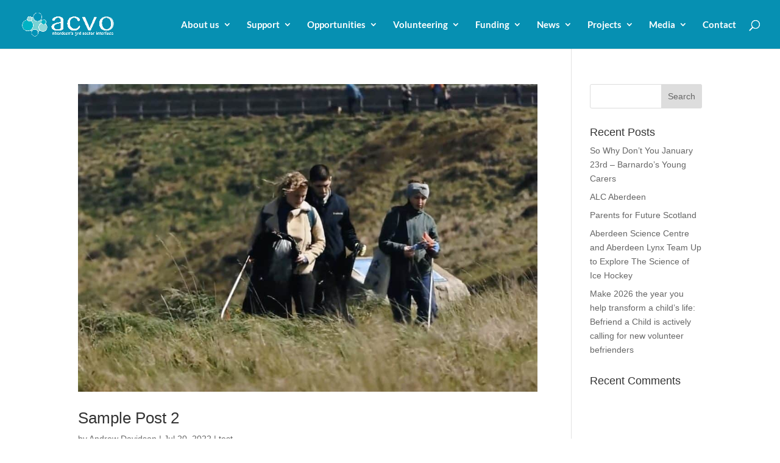

--- FILE ---
content_type: text/html; charset=utf-8
request_url: https://www.google.com/recaptcha/api2/anchor?ar=1&k=6Leu5wgfAAAAAH8Cf-DamGdmx5KLspxhfGN9djHu&co=aHR0cHM6Ly9hY3ZvLm9yZy51azo0NDM.&hl=en&v=N67nZn4AqZkNcbeMu4prBgzg&size=invisible&anchor-ms=20000&execute-ms=30000&cb=6l6jt3gl5u6s
body_size: 48886
content:
<!DOCTYPE HTML><html dir="ltr" lang="en"><head><meta http-equiv="Content-Type" content="text/html; charset=UTF-8">
<meta http-equiv="X-UA-Compatible" content="IE=edge">
<title>reCAPTCHA</title>
<style type="text/css">
/* cyrillic-ext */
@font-face {
  font-family: 'Roboto';
  font-style: normal;
  font-weight: 400;
  font-stretch: 100%;
  src: url(//fonts.gstatic.com/s/roboto/v48/KFO7CnqEu92Fr1ME7kSn66aGLdTylUAMa3GUBHMdazTgWw.woff2) format('woff2');
  unicode-range: U+0460-052F, U+1C80-1C8A, U+20B4, U+2DE0-2DFF, U+A640-A69F, U+FE2E-FE2F;
}
/* cyrillic */
@font-face {
  font-family: 'Roboto';
  font-style: normal;
  font-weight: 400;
  font-stretch: 100%;
  src: url(//fonts.gstatic.com/s/roboto/v48/KFO7CnqEu92Fr1ME7kSn66aGLdTylUAMa3iUBHMdazTgWw.woff2) format('woff2');
  unicode-range: U+0301, U+0400-045F, U+0490-0491, U+04B0-04B1, U+2116;
}
/* greek-ext */
@font-face {
  font-family: 'Roboto';
  font-style: normal;
  font-weight: 400;
  font-stretch: 100%;
  src: url(//fonts.gstatic.com/s/roboto/v48/KFO7CnqEu92Fr1ME7kSn66aGLdTylUAMa3CUBHMdazTgWw.woff2) format('woff2');
  unicode-range: U+1F00-1FFF;
}
/* greek */
@font-face {
  font-family: 'Roboto';
  font-style: normal;
  font-weight: 400;
  font-stretch: 100%;
  src: url(//fonts.gstatic.com/s/roboto/v48/KFO7CnqEu92Fr1ME7kSn66aGLdTylUAMa3-UBHMdazTgWw.woff2) format('woff2');
  unicode-range: U+0370-0377, U+037A-037F, U+0384-038A, U+038C, U+038E-03A1, U+03A3-03FF;
}
/* math */
@font-face {
  font-family: 'Roboto';
  font-style: normal;
  font-weight: 400;
  font-stretch: 100%;
  src: url(//fonts.gstatic.com/s/roboto/v48/KFO7CnqEu92Fr1ME7kSn66aGLdTylUAMawCUBHMdazTgWw.woff2) format('woff2');
  unicode-range: U+0302-0303, U+0305, U+0307-0308, U+0310, U+0312, U+0315, U+031A, U+0326-0327, U+032C, U+032F-0330, U+0332-0333, U+0338, U+033A, U+0346, U+034D, U+0391-03A1, U+03A3-03A9, U+03B1-03C9, U+03D1, U+03D5-03D6, U+03F0-03F1, U+03F4-03F5, U+2016-2017, U+2034-2038, U+203C, U+2040, U+2043, U+2047, U+2050, U+2057, U+205F, U+2070-2071, U+2074-208E, U+2090-209C, U+20D0-20DC, U+20E1, U+20E5-20EF, U+2100-2112, U+2114-2115, U+2117-2121, U+2123-214F, U+2190, U+2192, U+2194-21AE, U+21B0-21E5, U+21F1-21F2, U+21F4-2211, U+2213-2214, U+2216-22FF, U+2308-230B, U+2310, U+2319, U+231C-2321, U+2336-237A, U+237C, U+2395, U+239B-23B7, U+23D0, U+23DC-23E1, U+2474-2475, U+25AF, U+25B3, U+25B7, U+25BD, U+25C1, U+25CA, U+25CC, U+25FB, U+266D-266F, U+27C0-27FF, U+2900-2AFF, U+2B0E-2B11, U+2B30-2B4C, U+2BFE, U+3030, U+FF5B, U+FF5D, U+1D400-1D7FF, U+1EE00-1EEFF;
}
/* symbols */
@font-face {
  font-family: 'Roboto';
  font-style: normal;
  font-weight: 400;
  font-stretch: 100%;
  src: url(//fonts.gstatic.com/s/roboto/v48/KFO7CnqEu92Fr1ME7kSn66aGLdTylUAMaxKUBHMdazTgWw.woff2) format('woff2');
  unicode-range: U+0001-000C, U+000E-001F, U+007F-009F, U+20DD-20E0, U+20E2-20E4, U+2150-218F, U+2190, U+2192, U+2194-2199, U+21AF, U+21E6-21F0, U+21F3, U+2218-2219, U+2299, U+22C4-22C6, U+2300-243F, U+2440-244A, U+2460-24FF, U+25A0-27BF, U+2800-28FF, U+2921-2922, U+2981, U+29BF, U+29EB, U+2B00-2BFF, U+4DC0-4DFF, U+FFF9-FFFB, U+10140-1018E, U+10190-1019C, U+101A0, U+101D0-101FD, U+102E0-102FB, U+10E60-10E7E, U+1D2C0-1D2D3, U+1D2E0-1D37F, U+1F000-1F0FF, U+1F100-1F1AD, U+1F1E6-1F1FF, U+1F30D-1F30F, U+1F315, U+1F31C, U+1F31E, U+1F320-1F32C, U+1F336, U+1F378, U+1F37D, U+1F382, U+1F393-1F39F, U+1F3A7-1F3A8, U+1F3AC-1F3AF, U+1F3C2, U+1F3C4-1F3C6, U+1F3CA-1F3CE, U+1F3D4-1F3E0, U+1F3ED, U+1F3F1-1F3F3, U+1F3F5-1F3F7, U+1F408, U+1F415, U+1F41F, U+1F426, U+1F43F, U+1F441-1F442, U+1F444, U+1F446-1F449, U+1F44C-1F44E, U+1F453, U+1F46A, U+1F47D, U+1F4A3, U+1F4B0, U+1F4B3, U+1F4B9, U+1F4BB, U+1F4BF, U+1F4C8-1F4CB, U+1F4D6, U+1F4DA, U+1F4DF, U+1F4E3-1F4E6, U+1F4EA-1F4ED, U+1F4F7, U+1F4F9-1F4FB, U+1F4FD-1F4FE, U+1F503, U+1F507-1F50B, U+1F50D, U+1F512-1F513, U+1F53E-1F54A, U+1F54F-1F5FA, U+1F610, U+1F650-1F67F, U+1F687, U+1F68D, U+1F691, U+1F694, U+1F698, U+1F6AD, U+1F6B2, U+1F6B9-1F6BA, U+1F6BC, U+1F6C6-1F6CF, U+1F6D3-1F6D7, U+1F6E0-1F6EA, U+1F6F0-1F6F3, U+1F6F7-1F6FC, U+1F700-1F7FF, U+1F800-1F80B, U+1F810-1F847, U+1F850-1F859, U+1F860-1F887, U+1F890-1F8AD, U+1F8B0-1F8BB, U+1F8C0-1F8C1, U+1F900-1F90B, U+1F93B, U+1F946, U+1F984, U+1F996, U+1F9E9, U+1FA00-1FA6F, U+1FA70-1FA7C, U+1FA80-1FA89, U+1FA8F-1FAC6, U+1FACE-1FADC, U+1FADF-1FAE9, U+1FAF0-1FAF8, U+1FB00-1FBFF;
}
/* vietnamese */
@font-face {
  font-family: 'Roboto';
  font-style: normal;
  font-weight: 400;
  font-stretch: 100%;
  src: url(//fonts.gstatic.com/s/roboto/v48/KFO7CnqEu92Fr1ME7kSn66aGLdTylUAMa3OUBHMdazTgWw.woff2) format('woff2');
  unicode-range: U+0102-0103, U+0110-0111, U+0128-0129, U+0168-0169, U+01A0-01A1, U+01AF-01B0, U+0300-0301, U+0303-0304, U+0308-0309, U+0323, U+0329, U+1EA0-1EF9, U+20AB;
}
/* latin-ext */
@font-face {
  font-family: 'Roboto';
  font-style: normal;
  font-weight: 400;
  font-stretch: 100%;
  src: url(//fonts.gstatic.com/s/roboto/v48/KFO7CnqEu92Fr1ME7kSn66aGLdTylUAMa3KUBHMdazTgWw.woff2) format('woff2');
  unicode-range: U+0100-02BA, U+02BD-02C5, U+02C7-02CC, U+02CE-02D7, U+02DD-02FF, U+0304, U+0308, U+0329, U+1D00-1DBF, U+1E00-1E9F, U+1EF2-1EFF, U+2020, U+20A0-20AB, U+20AD-20C0, U+2113, U+2C60-2C7F, U+A720-A7FF;
}
/* latin */
@font-face {
  font-family: 'Roboto';
  font-style: normal;
  font-weight: 400;
  font-stretch: 100%;
  src: url(//fonts.gstatic.com/s/roboto/v48/KFO7CnqEu92Fr1ME7kSn66aGLdTylUAMa3yUBHMdazQ.woff2) format('woff2');
  unicode-range: U+0000-00FF, U+0131, U+0152-0153, U+02BB-02BC, U+02C6, U+02DA, U+02DC, U+0304, U+0308, U+0329, U+2000-206F, U+20AC, U+2122, U+2191, U+2193, U+2212, U+2215, U+FEFF, U+FFFD;
}
/* cyrillic-ext */
@font-face {
  font-family: 'Roboto';
  font-style: normal;
  font-weight: 500;
  font-stretch: 100%;
  src: url(//fonts.gstatic.com/s/roboto/v48/KFO7CnqEu92Fr1ME7kSn66aGLdTylUAMa3GUBHMdazTgWw.woff2) format('woff2');
  unicode-range: U+0460-052F, U+1C80-1C8A, U+20B4, U+2DE0-2DFF, U+A640-A69F, U+FE2E-FE2F;
}
/* cyrillic */
@font-face {
  font-family: 'Roboto';
  font-style: normal;
  font-weight: 500;
  font-stretch: 100%;
  src: url(//fonts.gstatic.com/s/roboto/v48/KFO7CnqEu92Fr1ME7kSn66aGLdTylUAMa3iUBHMdazTgWw.woff2) format('woff2');
  unicode-range: U+0301, U+0400-045F, U+0490-0491, U+04B0-04B1, U+2116;
}
/* greek-ext */
@font-face {
  font-family: 'Roboto';
  font-style: normal;
  font-weight: 500;
  font-stretch: 100%;
  src: url(//fonts.gstatic.com/s/roboto/v48/KFO7CnqEu92Fr1ME7kSn66aGLdTylUAMa3CUBHMdazTgWw.woff2) format('woff2');
  unicode-range: U+1F00-1FFF;
}
/* greek */
@font-face {
  font-family: 'Roboto';
  font-style: normal;
  font-weight: 500;
  font-stretch: 100%;
  src: url(//fonts.gstatic.com/s/roboto/v48/KFO7CnqEu92Fr1ME7kSn66aGLdTylUAMa3-UBHMdazTgWw.woff2) format('woff2');
  unicode-range: U+0370-0377, U+037A-037F, U+0384-038A, U+038C, U+038E-03A1, U+03A3-03FF;
}
/* math */
@font-face {
  font-family: 'Roboto';
  font-style: normal;
  font-weight: 500;
  font-stretch: 100%;
  src: url(//fonts.gstatic.com/s/roboto/v48/KFO7CnqEu92Fr1ME7kSn66aGLdTylUAMawCUBHMdazTgWw.woff2) format('woff2');
  unicode-range: U+0302-0303, U+0305, U+0307-0308, U+0310, U+0312, U+0315, U+031A, U+0326-0327, U+032C, U+032F-0330, U+0332-0333, U+0338, U+033A, U+0346, U+034D, U+0391-03A1, U+03A3-03A9, U+03B1-03C9, U+03D1, U+03D5-03D6, U+03F0-03F1, U+03F4-03F5, U+2016-2017, U+2034-2038, U+203C, U+2040, U+2043, U+2047, U+2050, U+2057, U+205F, U+2070-2071, U+2074-208E, U+2090-209C, U+20D0-20DC, U+20E1, U+20E5-20EF, U+2100-2112, U+2114-2115, U+2117-2121, U+2123-214F, U+2190, U+2192, U+2194-21AE, U+21B0-21E5, U+21F1-21F2, U+21F4-2211, U+2213-2214, U+2216-22FF, U+2308-230B, U+2310, U+2319, U+231C-2321, U+2336-237A, U+237C, U+2395, U+239B-23B7, U+23D0, U+23DC-23E1, U+2474-2475, U+25AF, U+25B3, U+25B7, U+25BD, U+25C1, U+25CA, U+25CC, U+25FB, U+266D-266F, U+27C0-27FF, U+2900-2AFF, U+2B0E-2B11, U+2B30-2B4C, U+2BFE, U+3030, U+FF5B, U+FF5D, U+1D400-1D7FF, U+1EE00-1EEFF;
}
/* symbols */
@font-face {
  font-family: 'Roboto';
  font-style: normal;
  font-weight: 500;
  font-stretch: 100%;
  src: url(//fonts.gstatic.com/s/roboto/v48/KFO7CnqEu92Fr1ME7kSn66aGLdTylUAMaxKUBHMdazTgWw.woff2) format('woff2');
  unicode-range: U+0001-000C, U+000E-001F, U+007F-009F, U+20DD-20E0, U+20E2-20E4, U+2150-218F, U+2190, U+2192, U+2194-2199, U+21AF, U+21E6-21F0, U+21F3, U+2218-2219, U+2299, U+22C4-22C6, U+2300-243F, U+2440-244A, U+2460-24FF, U+25A0-27BF, U+2800-28FF, U+2921-2922, U+2981, U+29BF, U+29EB, U+2B00-2BFF, U+4DC0-4DFF, U+FFF9-FFFB, U+10140-1018E, U+10190-1019C, U+101A0, U+101D0-101FD, U+102E0-102FB, U+10E60-10E7E, U+1D2C0-1D2D3, U+1D2E0-1D37F, U+1F000-1F0FF, U+1F100-1F1AD, U+1F1E6-1F1FF, U+1F30D-1F30F, U+1F315, U+1F31C, U+1F31E, U+1F320-1F32C, U+1F336, U+1F378, U+1F37D, U+1F382, U+1F393-1F39F, U+1F3A7-1F3A8, U+1F3AC-1F3AF, U+1F3C2, U+1F3C4-1F3C6, U+1F3CA-1F3CE, U+1F3D4-1F3E0, U+1F3ED, U+1F3F1-1F3F3, U+1F3F5-1F3F7, U+1F408, U+1F415, U+1F41F, U+1F426, U+1F43F, U+1F441-1F442, U+1F444, U+1F446-1F449, U+1F44C-1F44E, U+1F453, U+1F46A, U+1F47D, U+1F4A3, U+1F4B0, U+1F4B3, U+1F4B9, U+1F4BB, U+1F4BF, U+1F4C8-1F4CB, U+1F4D6, U+1F4DA, U+1F4DF, U+1F4E3-1F4E6, U+1F4EA-1F4ED, U+1F4F7, U+1F4F9-1F4FB, U+1F4FD-1F4FE, U+1F503, U+1F507-1F50B, U+1F50D, U+1F512-1F513, U+1F53E-1F54A, U+1F54F-1F5FA, U+1F610, U+1F650-1F67F, U+1F687, U+1F68D, U+1F691, U+1F694, U+1F698, U+1F6AD, U+1F6B2, U+1F6B9-1F6BA, U+1F6BC, U+1F6C6-1F6CF, U+1F6D3-1F6D7, U+1F6E0-1F6EA, U+1F6F0-1F6F3, U+1F6F7-1F6FC, U+1F700-1F7FF, U+1F800-1F80B, U+1F810-1F847, U+1F850-1F859, U+1F860-1F887, U+1F890-1F8AD, U+1F8B0-1F8BB, U+1F8C0-1F8C1, U+1F900-1F90B, U+1F93B, U+1F946, U+1F984, U+1F996, U+1F9E9, U+1FA00-1FA6F, U+1FA70-1FA7C, U+1FA80-1FA89, U+1FA8F-1FAC6, U+1FACE-1FADC, U+1FADF-1FAE9, U+1FAF0-1FAF8, U+1FB00-1FBFF;
}
/* vietnamese */
@font-face {
  font-family: 'Roboto';
  font-style: normal;
  font-weight: 500;
  font-stretch: 100%;
  src: url(//fonts.gstatic.com/s/roboto/v48/KFO7CnqEu92Fr1ME7kSn66aGLdTylUAMa3OUBHMdazTgWw.woff2) format('woff2');
  unicode-range: U+0102-0103, U+0110-0111, U+0128-0129, U+0168-0169, U+01A0-01A1, U+01AF-01B0, U+0300-0301, U+0303-0304, U+0308-0309, U+0323, U+0329, U+1EA0-1EF9, U+20AB;
}
/* latin-ext */
@font-face {
  font-family: 'Roboto';
  font-style: normal;
  font-weight: 500;
  font-stretch: 100%;
  src: url(//fonts.gstatic.com/s/roboto/v48/KFO7CnqEu92Fr1ME7kSn66aGLdTylUAMa3KUBHMdazTgWw.woff2) format('woff2');
  unicode-range: U+0100-02BA, U+02BD-02C5, U+02C7-02CC, U+02CE-02D7, U+02DD-02FF, U+0304, U+0308, U+0329, U+1D00-1DBF, U+1E00-1E9F, U+1EF2-1EFF, U+2020, U+20A0-20AB, U+20AD-20C0, U+2113, U+2C60-2C7F, U+A720-A7FF;
}
/* latin */
@font-face {
  font-family: 'Roboto';
  font-style: normal;
  font-weight: 500;
  font-stretch: 100%;
  src: url(//fonts.gstatic.com/s/roboto/v48/KFO7CnqEu92Fr1ME7kSn66aGLdTylUAMa3yUBHMdazQ.woff2) format('woff2');
  unicode-range: U+0000-00FF, U+0131, U+0152-0153, U+02BB-02BC, U+02C6, U+02DA, U+02DC, U+0304, U+0308, U+0329, U+2000-206F, U+20AC, U+2122, U+2191, U+2193, U+2212, U+2215, U+FEFF, U+FFFD;
}
/* cyrillic-ext */
@font-face {
  font-family: 'Roboto';
  font-style: normal;
  font-weight: 900;
  font-stretch: 100%;
  src: url(//fonts.gstatic.com/s/roboto/v48/KFO7CnqEu92Fr1ME7kSn66aGLdTylUAMa3GUBHMdazTgWw.woff2) format('woff2');
  unicode-range: U+0460-052F, U+1C80-1C8A, U+20B4, U+2DE0-2DFF, U+A640-A69F, U+FE2E-FE2F;
}
/* cyrillic */
@font-face {
  font-family: 'Roboto';
  font-style: normal;
  font-weight: 900;
  font-stretch: 100%;
  src: url(//fonts.gstatic.com/s/roboto/v48/KFO7CnqEu92Fr1ME7kSn66aGLdTylUAMa3iUBHMdazTgWw.woff2) format('woff2');
  unicode-range: U+0301, U+0400-045F, U+0490-0491, U+04B0-04B1, U+2116;
}
/* greek-ext */
@font-face {
  font-family: 'Roboto';
  font-style: normal;
  font-weight: 900;
  font-stretch: 100%;
  src: url(//fonts.gstatic.com/s/roboto/v48/KFO7CnqEu92Fr1ME7kSn66aGLdTylUAMa3CUBHMdazTgWw.woff2) format('woff2');
  unicode-range: U+1F00-1FFF;
}
/* greek */
@font-face {
  font-family: 'Roboto';
  font-style: normal;
  font-weight: 900;
  font-stretch: 100%;
  src: url(//fonts.gstatic.com/s/roboto/v48/KFO7CnqEu92Fr1ME7kSn66aGLdTylUAMa3-UBHMdazTgWw.woff2) format('woff2');
  unicode-range: U+0370-0377, U+037A-037F, U+0384-038A, U+038C, U+038E-03A1, U+03A3-03FF;
}
/* math */
@font-face {
  font-family: 'Roboto';
  font-style: normal;
  font-weight: 900;
  font-stretch: 100%;
  src: url(//fonts.gstatic.com/s/roboto/v48/KFO7CnqEu92Fr1ME7kSn66aGLdTylUAMawCUBHMdazTgWw.woff2) format('woff2');
  unicode-range: U+0302-0303, U+0305, U+0307-0308, U+0310, U+0312, U+0315, U+031A, U+0326-0327, U+032C, U+032F-0330, U+0332-0333, U+0338, U+033A, U+0346, U+034D, U+0391-03A1, U+03A3-03A9, U+03B1-03C9, U+03D1, U+03D5-03D6, U+03F0-03F1, U+03F4-03F5, U+2016-2017, U+2034-2038, U+203C, U+2040, U+2043, U+2047, U+2050, U+2057, U+205F, U+2070-2071, U+2074-208E, U+2090-209C, U+20D0-20DC, U+20E1, U+20E5-20EF, U+2100-2112, U+2114-2115, U+2117-2121, U+2123-214F, U+2190, U+2192, U+2194-21AE, U+21B0-21E5, U+21F1-21F2, U+21F4-2211, U+2213-2214, U+2216-22FF, U+2308-230B, U+2310, U+2319, U+231C-2321, U+2336-237A, U+237C, U+2395, U+239B-23B7, U+23D0, U+23DC-23E1, U+2474-2475, U+25AF, U+25B3, U+25B7, U+25BD, U+25C1, U+25CA, U+25CC, U+25FB, U+266D-266F, U+27C0-27FF, U+2900-2AFF, U+2B0E-2B11, U+2B30-2B4C, U+2BFE, U+3030, U+FF5B, U+FF5D, U+1D400-1D7FF, U+1EE00-1EEFF;
}
/* symbols */
@font-face {
  font-family: 'Roboto';
  font-style: normal;
  font-weight: 900;
  font-stretch: 100%;
  src: url(//fonts.gstatic.com/s/roboto/v48/KFO7CnqEu92Fr1ME7kSn66aGLdTylUAMaxKUBHMdazTgWw.woff2) format('woff2');
  unicode-range: U+0001-000C, U+000E-001F, U+007F-009F, U+20DD-20E0, U+20E2-20E4, U+2150-218F, U+2190, U+2192, U+2194-2199, U+21AF, U+21E6-21F0, U+21F3, U+2218-2219, U+2299, U+22C4-22C6, U+2300-243F, U+2440-244A, U+2460-24FF, U+25A0-27BF, U+2800-28FF, U+2921-2922, U+2981, U+29BF, U+29EB, U+2B00-2BFF, U+4DC0-4DFF, U+FFF9-FFFB, U+10140-1018E, U+10190-1019C, U+101A0, U+101D0-101FD, U+102E0-102FB, U+10E60-10E7E, U+1D2C0-1D2D3, U+1D2E0-1D37F, U+1F000-1F0FF, U+1F100-1F1AD, U+1F1E6-1F1FF, U+1F30D-1F30F, U+1F315, U+1F31C, U+1F31E, U+1F320-1F32C, U+1F336, U+1F378, U+1F37D, U+1F382, U+1F393-1F39F, U+1F3A7-1F3A8, U+1F3AC-1F3AF, U+1F3C2, U+1F3C4-1F3C6, U+1F3CA-1F3CE, U+1F3D4-1F3E0, U+1F3ED, U+1F3F1-1F3F3, U+1F3F5-1F3F7, U+1F408, U+1F415, U+1F41F, U+1F426, U+1F43F, U+1F441-1F442, U+1F444, U+1F446-1F449, U+1F44C-1F44E, U+1F453, U+1F46A, U+1F47D, U+1F4A3, U+1F4B0, U+1F4B3, U+1F4B9, U+1F4BB, U+1F4BF, U+1F4C8-1F4CB, U+1F4D6, U+1F4DA, U+1F4DF, U+1F4E3-1F4E6, U+1F4EA-1F4ED, U+1F4F7, U+1F4F9-1F4FB, U+1F4FD-1F4FE, U+1F503, U+1F507-1F50B, U+1F50D, U+1F512-1F513, U+1F53E-1F54A, U+1F54F-1F5FA, U+1F610, U+1F650-1F67F, U+1F687, U+1F68D, U+1F691, U+1F694, U+1F698, U+1F6AD, U+1F6B2, U+1F6B9-1F6BA, U+1F6BC, U+1F6C6-1F6CF, U+1F6D3-1F6D7, U+1F6E0-1F6EA, U+1F6F0-1F6F3, U+1F6F7-1F6FC, U+1F700-1F7FF, U+1F800-1F80B, U+1F810-1F847, U+1F850-1F859, U+1F860-1F887, U+1F890-1F8AD, U+1F8B0-1F8BB, U+1F8C0-1F8C1, U+1F900-1F90B, U+1F93B, U+1F946, U+1F984, U+1F996, U+1F9E9, U+1FA00-1FA6F, U+1FA70-1FA7C, U+1FA80-1FA89, U+1FA8F-1FAC6, U+1FACE-1FADC, U+1FADF-1FAE9, U+1FAF0-1FAF8, U+1FB00-1FBFF;
}
/* vietnamese */
@font-face {
  font-family: 'Roboto';
  font-style: normal;
  font-weight: 900;
  font-stretch: 100%;
  src: url(//fonts.gstatic.com/s/roboto/v48/KFO7CnqEu92Fr1ME7kSn66aGLdTylUAMa3OUBHMdazTgWw.woff2) format('woff2');
  unicode-range: U+0102-0103, U+0110-0111, U+0128-0129, U+0168-0169, U+01A0-01A1, U+01AF-01B0, U+0300-0301, U+0303-0304, U+0308-0309, U+0323, U+0329, U+1EA0-1EF9, U+20AB;
}
/* latin-ext */
@font-face {
  font-family: 'Roboto';
  font-style: normal;
  font-weight: 900;
  font-stretch: 100%;
  src: url(//fonts.gstatic.com/s/roboto/v48/KFO7CnqEu92Fr1ME7kSn66aGLdTylUAMa3KUBHMdazTgWw.woff2) format('woff2');
  unicode-range: U+0100-02BA, U+02BD-02C5, U+02C7-02CC, U+02CE-02D7, U+02DD-02FF, U+0304, U+0308, U+0329, U+1D00-1DBF, U+1E00-1E9F, U+1EF2-1EFF, U+2020, U+20A0-20AB, U+20AD-20C0, U+2113, U+2C60-2C7F, U+A720-A7FF;
}
/* latin */
@font-face {
  font-family: 'Roboto';
  font-style: normal;
  font-weight: 900;
  font-stretch: 100%;
  src: url(//fonts.gstatic.com/s/roboto/v48/KFO7CnqEu92Fr1ME7kSn66aGLdTylUAMa3yUBHMdazQ.woff2) format('woff2');
  unicode-range: U+0000-00FF, U+0131, U+0152-0153, U+02BB-02BC, U+02C6, U+02DA, U+02DC, U+0304, U+0308, U+0329, U+2000-206F, U+20AC, U+2122, U+2191, U+2193, U+2212, U+2215, U+FEFF, U+FFFD;
}

</style>
<link rel="stylesheet" type="text/css" href="https://www.gstatic.com/recaptcha/releases/N67nZn4AqZkNcbeMu4prBgzg/styles__ltr.css">
<script nonce="CjDYJvRvQPg-vtaOWRBatQ" type="text/javascript">window['__recaptcha_api'] = 'https://www.google.com/recaptcha/api2/';</script>
<script type="text/javascript" src="https://www.gstatic.com/recaptcha/releases/N67nZn4AqZkNcbeMu4prBgzg/recaptcha__en.js" nonce="CjDYJvRvQPg-vtaOWRBatQ">
      
    </script></head>
<body><div id="rc-anchor-alert" class="rc-anchor-alert"></div>
<input type="hidden" id="recaptcha-token" value="[base64]">
<script type="text/javascript" nonce="CjDYJvRvQPg-vtaOWRBatQ">
      recaptcha.anchor.Main.init("[\x22ainput\x22,[\x22bgdata\x22,\x22\x22,\[base64]/[base64]/[base64]/ZyhXLGgpOnEoW04sMjEsbF0sVywwKSxoKSxmYWxzZSxmYWxzZSl9Y2F0Y2goayl7RygzNTgsVyk/[base64]/[base64]/[base64]/[base64]/[base64]/[base64]/[base64]/bmV3IEJbT10oRFswXSk6dz09Mj9uZXcgQltPXShEWzBdLERbMV0pOnc9PTM/bmV3IEJbT10oRFswXSxEWzFdLERbMl0pOnc9PTQ/[base64]/[base64]/[base64]/[base64]/[base64]\\u003d\x22,\[base64]\\u003d\\u003d\x22,\x22Q3AKTsO9w40aEn5hwpd/w4oAMlwwwq7Cul/DmkgOR8KvUQnCusOCNE5yFX3Dt8OawoXCgxQEdMOkw6TCpwVQFVnDliLDlX8VwoF3IsKlw73Cm8KbCCEWw4LCkibCkBNGwpE/[base64]/C03Dth/ChMKjZhrDlsOvwrjCrQYzQMOuUcOHw7AjXcOuw6/CpDUbw57ClsOPPiPDvSLCg8KTw4XDrSrDlkUeR8KKOB/Dt2DCusOZw7EabcK2fQU2TMKPw7PClw/DucKCCMO8w5PDrcKPwooNQj/Cl0LDoS49w6BFwr7DhsKaw73CtcKQw6zDuAh8QsKqd3I6cErDglA4wpXDhm/CsELCtMOuwrRiw7c8LMKWWMOuXMKsw5V3XB7DsMK6w5VbfMO+RxDCi8KcwrrDsMONfQ7CtjUAcMKrw5bCs0PCr0PChCXCosK6H8O+w5tADMOAeDIwLsOHw5HDjcKYwpZKb2HDlMOcw7PCo27DgyfDkFc2KcOgRcOhwp7CpsOGwqHDtjPDuMK/RcK6AGbDkcKEwoVpa3zDkCTDgsKNbgFMw55dw5xtw5NAw4rCu8OqcMOiw73DosO9cwIpwq8vw4UFY8OzB29rwrJ8wqPCtcOrRBhWI8Onwq3Cp8O3wr7Cnh4tFsOaBcKJTx8xdE/CmFg9w7PDtcO/woTCgsKCw4LDosKkwqU7wrXDvAoiwpwyCRZCbcK/w4XDkjLCmAjCjwV/[base64]/w6xWVsORw7nCu3nDhsOdw6DCkcKiw77Cr8KSw7XCuMOHw7HDmB1JQGtGTcKwwo4aRnbCnTDDqizCg8KRGcK2w70sdsKvEsKNWcKAcGlZEcOIAndmLxTCoDXDpDJJLcO/w6TDlMOgw7YeLGLDkFIdwoTDhB3CvU5Nwq7DusK+DDTDpGfCsMOyEVfDjn/CgMOFLsOfYcKaw43DqMKRwr8pw7nCksOpbCrClBTCnWnCnHd5w5XDuHQVQFAZGcOBb8Kdw4XDssK/DMOewp8pEMOqwrHDo8Kyw5fDksK0wpnCsDHCp0zDr2JJBX/DoB3CmwjCiMOVB8O/VmQaASrCssOHNV7DhsOEw4/DvsOTOTINwqnDhTbDpcKIw6Fkw6AkOMK0IMO+V8KCCR/DqhLCl8OcAmxZw7J5wr98wrDDn1Z9c1EZAMOdw5dvXDLCjcODUsKTIsKRw61fw7bDqAPCrH/Cpx3DgcKzIcKOL2VmBQF8V8K0OsOdJ8OaF2QFw7/CpkjDu8OpAsKyw4nCjcObwoJUfMKKwrvCkQ3ChsKqwovCkCV7wqVuwqrDscKzw5vDjm3DpTQOwo7CjsKDw7Epwp3DlB01wpPDi21lYsKxBMOfw79Yw4F2w7zCmcO8JSpPw5lAw7XCjE7DuUbCtRXDs1oFw69HRsODcmDDhD8yXH8zA8KRwp/DiSZdw7fDlsOTw4zDpnBxAHApw4zDolzDr1l/Az13T8KawrAsQsOcw5LDsj0kHcOiwpHCicKBQ8OfN8O5wp5jccOKXi4YY8OEw4DCrcKTwodew500b1LCgRbDpcK+w4nCssOJGylNSXotOGPDuGTCvxvDuQx0wqTCrjjClSjCvsOBw7A0wqAsCTBrDsOYw6/DoTkOwpDCmg9OwqvDomwJw4Yrw4RUw7EmwprCq8OGLMOCwrFce1Jdw43Djl7ChsKzClp3wo3CpjplAcKNCmMnPDZIKcKTwp7Dk8KUccKowr7DnznDqzTCpQ4Hwo3CqijDpTnCusOLXGF/wpvDvhvDlTrCk8KtVm88dcKuwrZ1IBPDjsKEw4nCgsKIW8OywoY4Shk4awLCnT/CkMOKPcKXNUDDr3dLXMKNwpRPw45AwrvCmMOLwrXCjsKAJcO/[base64]/ChcK2w7TDoMODS8OewoFPJTF+wpDCkcOww6Ibw7nCmsKqNSvDiyXDq2XCpsO1RcOSw6BTw5piwrhLw4UNw60Fw5jDksKIS8OWwrjDrsKYbcKeZ8KrFcKYI8OEw6LColovw40cwrcLwofDoVrDr2/CiiLDvkXDoBnCvAwOVVIvwrHChynDssKGIxYsAi3DocKCQgvDlhfDsTjCgMK9w5PDmsKfCmXDoiwIwoYUw4Niwo5NwrNPbsKvAmtnKGrCiMKcw6lnw6gkIcOZwopsw5zDlFnCssKBXcKbw6/Ct8KkM8KPwrDChMO+dcO6S8Ksw7nDsMOPwrk8w7EpwqnDk1sBwr/CsiHDlcKpwpF2w4HCqsOde0nCjsOXUxPDjX3CjcKYNgbCqsOVw7nDm3YVw6tTw5FWFsKrJmh5SwMhw51LwpbDpwMMb8OBPsKCXcONw4nCgsOhGjbCjsOcZ8KaMsKTwoc9w45fwpLCmsOXw59QwoLDhMK/[base64]/Dn03DtMKjKCjDsSLCqsOew7UyHxjDgVxnwq8Bw7JuCUPDrcK3w4RgLCnCo8KiTTHDrUMQwqbCuTzCsm7DrxYlwoXDnBXDoityAH1Kw7DCuQnCo8K7SiNpOcOLIlTChcOPw6rCrBzCmMKme0MNw7dEwr9YSA7ChjbDjMKPw4Q5w7TChj/DgwUowofChlpFGCJjwrRrwrfDhsOTw4UQw5xqb8OaWFU4BVRFRXTCs8Kpw70fwpMww43Dm8OvFMKHcsKUJVnCjkfDk8OPXS4UFT5ww7lbG3vDscKfXMK1wo/[base64]/VE7CpcO/wpXCoxHCmAzDqB8EwqjDusKGw5wjw5JPeg7CgcK2w7PDjcOcacOHJsO1wrpJw4oQfQXDqsKlwrLClzI2d3bCvMOEAsKqw6Z/w7DCukJtCsOWeMKdO1HCjUwAT2fDqHzCvMOfw4QVQsKLdsKbw4Z6IcKKGcOZw4HChSTClMO/w6V2acO7ZWo7DsOPwrrCssOxw63DgABGw7Q4w4/Cp0hdLhBCwpTClHnDhgwbZjJZaBtWwqXDowBcUi5YKMO7w4Mmw7rDlsOcHMK/w6IbAMOoTcKsVHgtw6nDuSLCqcKnwqbCiirDk13Crm03TCBwYxYdf8KIwpRQwpdWFTAhw6rCgwwZwq/ComFuw5IgIkjCqFMKw5/CrMKZw55bDVfCmX/[base64]/CsK4woTCkcOVw7nCmg3Chi8PFAc8LVkgw47DoRZZdBHCuWp4wrHCicOgw45OFsO9wrXDul01X8K8NgvCvkPCg04twpHCtsKaEy0aw4zDlWvDo8OVYsKZwocPwrs4wosbDsK7QMO/w5zDmMK6LAJPw47DnMKxw7AadcOHw6PDjCHCisOSwrkaw5DCtsONwojClcO+wpDDlcKTw40Kwo7DocO/M1UsRMKpwqLDicOtw5VUKxovwqlWZ17CswjDh8OJw4rCg8K2SMOhagLDmHkPwrs9w4x0w57CjxzDhsOHenTDgWTDpcKywp/CvwHDgGvDssOswqtELFPCvGE6w6sbw5NZwoZgMsOLUjNEw47Dn8K9w4HCr3/CvCTCrjrCu0rCp0dmAsO+XlFqGcKTwqvDsiMmwrDCkgjDq8K5M8K7IWvCicK2w6DCmhPDiAA5w53ClAdRU2Jlwpp8D8OYM8K/w47CvG7CkGTCs8OMe8K8D1lLTgMAw4DDrcKdw6TCqWhofiDDhDUNCsOgVBFqfwLDuU3DiDtSwo0+woQcX8KVwqNDw6cpwp9NUsOPcEUTGFLDonzCrGgDQS5kbjbDhMKnwos+w4/[base64]/PsKYwo45wpHCgsK0Xkx7woMQw45zwoIaw6PDi8KZdcK7wpJaSxPCtkMCw4oJURMew7cHw6LDs8OpwpTDpMKyw49YwpZ+En/DpMORw5XDmHvDh8ONbMK0wrjCq8OtUcOKDMO2b3fDucK1GynDu8KnMMKGNGnCgsKnS8KdwooIRMKHw7fDtFZfw7NnUxcCw4PCsm/DjMOvwovDqsK3Dw9Jw7LDu8OFwrfChibCsmtpw6hAW8OlMcOJwqvDjcOZwrzCjFfCksOYXcKGNsKWwpjDlk9UT2UoU8KiaMObC8KBwo/Dn8Ogw6krw4hWw4HCrzM6wpPCjmXDi1bCkFzDpn8ew6DDpsKmIcKFwptNUAA/wr3Cp8KnNHHCrTNuwqsiwrRnGMK3SlAMa8KsEkPCmRR3wp42wpLDqMObWMK3FMO8wq1Yw5/CjsKBPMO0CcKMEMK+PE55w4HCucOedhzDu3/Cv8KMXVteKxZFKznCrsOFK8O9w4dcOsKpw6BlRE/DpyHDsHjCgU7DrsO3CVPDlMO8M8K5w5wlQ8KWAB3DqMKKKQE2W8KjZx9vw5FYS8K7YzfDusO0wq7CsDFAdMK1ADkTwrwpw5rCqsOEKsKNA8OOw4RBw4/Ck8KXw4vCpiA1PMOOwoJqwobDsVUyw4bCiAzDq8Kvw51nwoHDlFTDlD9cwoByXcKsw7DCrUrDk8Kmwq/DjsOYw7VMBMOAwoocS8K4XsKyU8KLwq3DvnZkw65NPE4wBUQFSy/Dv8KBKCDDisOJfsKtw5LCuBLDs8KPUUw+WMOcHAhTEcKcbz7DlQABOMK1w4vChcOvMk/CtXbDvcOfwqLCtcKqfMKqw5PCqhvCpcO7w61gwpdwEhfDmS4awqVjwpZAPWVVwrrCksKyKsOFSF/[base64]/NMKewrLCmRJ6woZ/fMKpAMK/[base64]/DncO8L8O0w4bCv0lnw70aQVcSw6QzecO5XiBVw7o7wr/Ck3o+w6PCj8KnKjdkewXDlTfCtcO1w4vCncKLwppMD2piwozDogfChsKOCF90w57DhsKpw6APKl0Vw6TDj2XCgMKVw4woQMKyWcK9wr/DrCrDucOBwoFuw40VD8O6w54pU8OLw4jCscKhw5LCs0XDh8Kswo9KwqlqwrxvecOhw711wrHCpw9fAkzDkMOCw4Q+TQEZw4fDgj3CgMKHw7N1w6PDtxvCnh5+bWHDg1vDnH0qdmLCizXCtsK9wrXChcKtw4kOQsOAHcO8wpHDoH3Cvn3CvD/DuELDqmfCvcOcw5dDwrYww6wvfHrCvMOKwrXCpcKBw6nCkyHDocKzw6QQHiAJw4U+woEjYTvCoMOgw4YRw69JEhfDmsKkesKlRV0iw7NKNkzDgsKywoTDocOHcnTCnB/Cm8Ozf8OZEMKuw5HDnMKzKGp3wpTCpsK7DcKtHBLDh1TCmMORw7gXdDDCnB/DtcKvw5/Dg0Z8MsO3w7lfw7xwwpJQVAJsfzVcw6HCqUQCJ8OWwp5TwrQ7wrDCqMOUworCom8dw4o7wqszdGx6wqZawr8bwqLDsTcKw7jCpMOGw4Z+bsKUf8OHwqQvwrbCjjbDg8OQw7LDhMKiw6oLZ8Ovw70Da8KFw7bDn8KXwpxIb8K+wp5qwqLCqg/Cu8KfwqZWRcKnekt3wprCjsO+AcK5Z19KcsO1wo9pVMKWQcKmw6snAjoeQ8O6H8KuwpRxOMOXTsOOw6x8w4jCgh/DtcODw6LCvnDDsMO2Lk3CuMKPTMKqG8O/w7XDgRwtc8KcwrLDoMKsEMOHwooNw6XCtxh8w4YBM8KFworCjsOpHMOcWETCumEUbgVLTQ/CqTHCpcKdaVw2woPDtFcswo/[base64]/wqjDisOBwqHDuWtfS27DiEEiOsOaSk/CtnHDi1LCnsOtZcOIw5nCrsOvfcOEZmTCi8OJwqVZw7EYecOIworDpyHCl8K5RSdowqUBwp3CkALDsAjCpR8+wrxWF0DCpMOvwpTDq8KTC8OcwonCpz7DmgouP1vCgEghTX8jwoTCscOKd8Kjw5ANw5/[base64]/Duz/Dr8Oiw7LDrsOFw68+w73Do8Ozw4TCr8OpRlNALMKYw51hw6DChyFae2zDkU8FZMOQw4jCssO2woIvVsK8GcOeSMK6w5zCrgpkd8OYwo/DmEjDhMOBan4gwq/[base64]/aXxlJBLDrmxKw4nDpMO3OcOmV8KaBQgkw5g/wofDlMKPwrwDFMKSwqdUV8Kew5cgw6NTfAtpwo3ClcK3wrTClcK6OsOpwooxwqfDnMKtwq95wqVGworDjXFOT1zDpcKyZ8KJw71CRsO/[base64]/Dq8O2w5DDnydMVMOBRijDisOpw5Yiw77DmMO1P8KaRQfDghPCtlRxw7/Cp8OCw6VtG24jMMOlNlHCqcOQwo3DlFlVUsOmSX/DnHxhw63Cq8KLShXDpHEGwpbCnB3DhwdZOhPCgxIrRSwMNcKTw7TDnzTCisKTW2o1wrtkwpzCikADG8KzCQPDoBg+w6jCtlwsQcOXw7/[base64]/[base64]/FgUqc8K9w5QnOEJHcD/DicKZw7RNw73DrAPDqTM0S2FWw59Ow7bDhMOewodqwrPClBTCrMKmO8OYw67Ch8K2Y0jDoRvCv8K3wqlwY1AAw7wmw715w5fCniDDkRInPsKCZCFLwrDCjj/CgsK1DsKkD8KpK8K9w5XCj8Kmw71jISRww5HDjsOLw4XDlcK5w4QNf8KMdcOjw65ewqHCgmDCmcK3wpvCgHjDgHZ/ORHDjsOPwowBw6rCnmPCpsOqJMKrBcKUwrvDtMONw74mwqzCgiTCp8KFw4PCjmvCusOlKMOnSMOrbxbCmsKlQMK0Hk5Swrdmw5HDm1DDtcO+w4hWw7gqR25Sw4PDqMO4w63DusOowp/DjMKvwrE6wqBpCcKIH8KQw63Dr8KJw7fDq8OXwoJJw77CnnRQezIJTsOkwqQVw5bCsy/DoybDmcKBwpjDhxnCtcO3wrpWw4DDu2DDqjMew6FSBMO5TMKaZxfDpcKhwqNPNsKIVQ5qbMKBwpJ/w7rCinzDj8OTw7I4AEMmw5safWlEw4gIeMK4AE3DmcKLS0TCnMKIN8KtIQfCmCvCr8Onw5rCiMKWSQJIw4BDwrNFLUd2NcOdNsKgwr7CnsOmFWTDnMORwpA4woQRw6Z/wpjDs8KrfcOKw6LDo0XDmU/CscK/[base64]/XsO5w7jDksKvEjZMc8Orw6vCvX/CiVIjwoQtaMKFwpzCpsOEGhAcVcKDw7nDlGMTAcKkw4LCigDDvsK7w48iYVlFwpXDq13CisOWw7QawoLDm8KswrfDj1ZFXmvCmcOOHsKFwpjDs8KcwqQ3w5bCksKxKG/CgMKOewLCv8K4cjPCjQzCm8OEUWfCqX3DqcOew5k/FcOoWcOTM8KCKyLDkMOsU8OYNsOjaMKTwpPDscO+aEpXwpjCocO+UxPCo8O/PMK+BcOXw6h/wp8+f8ORw5XDkcOxSMONMRXChH/ChMOlwpUIwqFSwopGw7/CjQPDqXfCvmTCm2/DqsKOXcO5w7bDt8Ouwp3DpsKCw4DDrU15G8OYJCvDqzE3w57Ckk5Zw6A/AFbCuEvDgV/Cj8O4UcOSIMO/WMOBSxRrAHcWwqt+EMK/w4jCpH82w7ADw4nDgsK/[base64]/CpDXDoMKbZcKbY8OKEsOAw4d2B8KLQTo8WwXDgUjDucKBw4ZQEWDDgBR1eCV7dTc6O8O8wobCiMOoXMOLcVF3O1/[base64]/[base64]/DhsOeSsOaZsO1QkJ3wqAIwq4ywpXCti0QaxQBwpxzJsKRLWcKwo3CkEwlGhzCnMOgMMO1wrhnw5jCtMOtMcO/w5HDqMKIQCjDnMKQQsOFw6DDiF5nwr8TwonDgcKdZlIJwqfDhz8PwobDnF7CqDt7U3bCp8OQw53CsjNxwozDmcKWIlxGw6nDmCsqwrfCmlYHw6bDhsK/a8Kcw68Ww5QsbMOYPwzCrMKhQMOpbDPDsWJRAUdfAX3DlGBbGWfDjsODO1I5w71SwrgRImw8AMK1wq/[base64]/ClnrCsiJCwq/[base64]/[base64]/O3bDm8OqFAlVGTExfMKRwrpSEW9rwrd9CzPClFUpKiBFU1osej/DjMOXwpzCmcONXMO4AHHClh3Dk8K5ccK3w4LDjBwpAit2w6zDq8OAdGvDpcKTwqRDS8OOwr0iw5XCoQDCm8K/fVtxaCAtZcOKcj4SworCrjzDqWzDnlXCq8Kww47CmHdYSw8fwqHDvGJxwoB0w6QPHsKnHwfDncKoRsOHwrF2NcO+w6PCoMKRVDnCp8KAwpNJw7TCqMO5Vw4HCsK7wpPDicK8wqs+NlRjSjlGwoHCjcKFworDlsKcUsObC8OKwoXDhsO/C19+wrBDw5pxTnd/[base64]/w5zDkn/DrMO+GcOgSmDDncOnNwPDpcKHDxocw4rCvxjCk8Kew6TDksOxwqkLw7/ClMOhZQDDj03Dl2EFwqIRwpDCgRJNw4PCmyDCqDRuw7fDvAUyMMOVw5DCsSTDsTJfw6Qcw5jCq8K3w7V3FmFQe8KvHsKFc8OWw7l+w5LCi8Ohw4M1UQcjOcKqGCYuIWIYw4bDmzrClgZWczITw6DCoSZzw5PCkCZAw4XDkgHDlcKXcMKmVQ0mwqbCj8Ogw6PDpMOmwr/DgsOgwrzCg8KZwp7DmxXDkXUSwpMzwrbDtxrDqcOpIQowcU0Dw4IjBHV9wq07D8OrGF8LUyjCpMOCwr3DgMK7wrY2w5l9woFidULDjVrDrsKGTgxYwoddfcOqX8KqwpcTX8KIwos2w59UEWU/w4dnw7Mje8OECUjCtS/[base64]/CrMOaw7lyJEjCk8KCw7nChHnCuMO5w5jCn8KBZ0wuXsKLCRHCrMOlw58dFsKfw5ZIw7c2wqTCtsOlM1XCuMK5ZnMMWcOhw4BwbHVkEEHCr33DnGgowoBrwpxPflsDIMOzw5VjBwbCnlLDhmocw5RpXC/DicO2LFbDrcKwclzCt8KTwo11LWFRazwUABnCisO5w67CoE7ChMOZUMKcwoU6w4R0S8KIw51iw4vCosOdPcKsw55MwqpqWsK6GMOEw4ouC8K0IsO5wot7woAvEQ0wWG8IVcKIwqvDsyPCqlocV3jCvcKrw4/DksOxwpLDucKPIw0nw4t7JcO0EgPDo8KQw4dAw63CkcOkKMOhwr/[base64]/ecKGOMOHw6x+aEDDgzYJc8OoJzvDtMKPSsOVwqIGFcKUw5vCmR4Sw4JYw6dua8OTNh7Cn8KZAsKrwrHCrsOVw6IWGj3CjmjCrWgNwq9QwqDDj8KTOEvDtcOPbGnDoMOHGcO6VQHDjQFlw5kWwqjDvWBzMsOsExZqwr0tbMKOwrHCll/[base64]/CjMOzFMOcO8OmwoJIESxwWsKwwo/DvMK0dMKgHQ14dcOiwrFLwq/[base64]/[base64]/[base64]/CMKbw4DDqiE7XnfCnhzCp8KHJsK1wqLDkMKrERxvO3xkbRTCl1jCv0bDrT8zw6lAw4ZSwrlwaiYWesKCQxl4wrdIEjPDl8KEC3PCicOUY8KdUcOzwoHCkcK9w40Ew6lMwow0d8KzacK1w77DjcOOwp08Q8KJwqhNw7/CrMOsOsO0wpVUwrBUaCNzChciwq/[base64]/DlwrDhcKpw7XCicOmL0wlEMK2w6NhG2l6wp7Cth4SbMK3w7jCv8KvRWbDqzNrdh7CmDPDp8KmwpTDryTCocKpw5LCmDPCpj3DqnoNT8OcH3kiMVDDjwd8SG09wrrCucO9BilkaCDCssOtwqkSK3A1WQHCjMO/wo3CtsKaw5/[base64]/CliHChxAEHl8bJEfDkgcNEX5lw7JJd8O3SVYbcUjDsllGwotUXcO1fsO6W1RcQsOowqXCg09Dd8KRbsO1bsOpw6c+w6sLw7bCh1gpwppnwr3Dpy/Cv8KSMX3Crl4Gw5TChMO8w6xuw5xAw4RLO8KlwpNbw4jDiT/DlVUJah95w6nCsMKkesOHU8ORVMOww4nCqG/[base64]/[base64]/[base64]/Dn8OTL8KANsOrwoJPCHrDhsKnw5/DmcKfWMOpwrBUwpXDhGTCll9XbVMjwq7DtMOCwq7CgsK7wrJlw581TcOKHgLDusOpw4YKwp7DjDXCuVRhw6/DmHAYJcK6w4/[base64]/[base64]/DqMKeXD/CuxF6csKZw5XCmMKWaUXCuVPDhsKJH8OILl3DlsOEN8OJwrjDvURGwq/CqMOXZcKSPMOKwo3CuQx7RBnDnyXCiwlTw4tWw5bCpsKAHsKONMKMwpEXP0Baw7bCicK/w7vCv8OWwrUPGiFrPMOmKMOqwoZjfztzwrJbw5jDncOew7UGwp/DqlRBwpPCvGUew4rDvcKVL1PDucOLwrFzw5fDvjTCjlrDl8K2w4VIwo/CpljDlMOUw7RYUcOSd3fDn8KJw7FZOcOYHsKXwoBYw4wODcOmwqp4w4YhOhHCrGUAwqR2YDjCpg1NFC3CrDHClGYnwo4fw4nDs01GBsKqUsKRFETCpMOpwozCk2tawo/DiMOsCcOxLMKja1oXwrDDnMKgAcK/wrMkwqM1wr3DmhXCnWIQSl40SMOKw70VMcOewq/DlMKFw64iVCdRwrXDqgbCiMOmfVt7J3DCuy/[base64]/Y2JwHcODwoHDqcK3w4jCl2TDg8KDwq3DpgPCuVPCtkLDtMKSZhbDvmnCllLDqDtMw65Gw5B4w6PDjiU+w7vCjFFIwqjCpjrDlmHCojbDgsOGw6ozw67DgcKJNDbDvW/Dn0UZFHDDmsKCwoXCosO4RMKzw7MFwrDDvxIRwoXCtFlVTcKIw6fCusO8R8KBwpIvwonDg8OiRsKQwqzCozbCn8O8PmBZEAp2wp7CmhvCkMOtwo5dw6vCscKMwrLCksK3w40gBCE5wpMTwqUtBgE6TsKiMQnCsBdLdMOkwqUUw6F4woTCpCPCkcKBJg/Dm8KWw6NVw4ccKMOOwovChyJtK8Kawo9vTHnDtztuw5LCpCXDgsKLWsKRJMK+RMOYw45nw57CnsOqNsOBwpbChMOITVsawpklw7zCmcOeVsO/wqpNwoDCn8Kswr89fX3CmsKPUcOeP8OcTTJ7w5V7KHMWwpLDv8KcwrojYMKABsOyAMOxwrDDn1LCuyFzw7DDn8Oew7fDiQ/Crmgzw4sHYEzCqzEwaMODw5IWw4PDuMKKRiYqHMOsJcO3wo/DusO6w6/DssO9Bz/DtsO3aMKxwrbDriLCrsKAO2ppw5wwwq7Dj8O/[base64]/CrVE2TcOFYhU9TwIGwqATRnBmd8K0w6lJO05AXBfDm8K7w7rCjMKnw7lxehYuwpfCiRjCmT3DpcKEwqwBOsOQM1Jbw61wPsKlwoYBBMOCw6glwpXDhXXChsO+PcOiScKoMcK1fMKHS8Knw68AEyvClXLDvQYNwpBowoIjfmU7CsKcMMOHFMO2WsOJRMOuwrPCsX/CusKcwrM2FsOMKcKIwpINIcKNYsOUwoLDqDs4wpUDaRfDq8KIe8O5E8OhwqJzwqTCq8OfBUMdScKEC8KYcMKKPFMnCsK2wrXCmVXDisK/wrM5S8KvZkU0d8KVw4zCkcOzCMOew7QRL8Ojw78aRmPDoGDDssOhwrhBTMOxw6kYNyZ8wr0ZK8ORGMKsw4gZeMKqHRUMwqnCj8KtwpZSw5LDr8KaBmnCvU7Cu0ccP8KEw4kxwq/DtXU0VXgbO2BmwqEtPF98AMOiHXE8T3TCoMKbcsKVw4XDksOCwpfDkwMsasKbwqfDmztoFsO4w6R8MVrCjhh6RlkSw5fDjcOTwqfCgE7DqhNCPMKDBFwDwprDlGZ4worDkEPCsX1Mwp7CtTAPEWfCpj9yw77DkWTDisO7wo0yS8ONw5JfJSPDggXDjUEdA8K/w4kYccOcKi8uGB5/JBbCh3BiFMO4CcKswrFQMFcAw64lwozDoWp4KcOOf8KzZzHDrwprfcOew47CkcOuKsONw6l8w6PCswYaPU0FE8OJJEPCuMOhw4woOcOhw7kxCnkNw7PDscO1w7/DssKFE8Ozw5MoTcObwqHDjAzCucKtK8Kcw4oTw4bClTB+dEDDlsKANkpxPcOhGzduRhTDvCHDksOYw7vDhQwPGxM9LALCssOzXcOqSjguwo0kcMOEwrNME8O+P8OIwqNZPF91wofDuMOgXC3DqsK+w69tw67DqcKLwr/ComjDgMOHwpRuCsOsbGzCu8OKw7/[base64]/ehBZAhfDmEETecKewr1Sw7LCh8KsPsO0wqE1w55QSTzCjsOvwpFuCy/ChW01wofDgMOcC8KJwoIoAcKNwovCo8Kww6HDmGfCkcK7w4dddhfDqcK9UcKwLcKJcg1xGhMSDS/CosKUw6vCvE3DpcKjwqMyZMOtwosaHsKTVsOuHMOWDHLDjxHDgsKzNG3DqMKLPFQkWMKABQ9ZbcOLGgXDqMKEwpQjw6nDlsOuwrMowpkKwrTDjlDDoHfCrsK7HsKtMh/CksKxMEXCuMKRCcOCw64aw75ndWYcw6UkGwnCgcKjw7TDjwBvwpR0VMKcI8O0P8Kzwqs1LQ9Aw5/DgMORCMKuw6PCvsKETE5XecKEw5LDhcKuw5vCu8KOAEDCuMO3w7DCnE3DpBrDtgsHSn3DisOWwpUiAMK8w59LPcOLZ8Opw6w/a27ChgDDiEfDokzDrsOxIyHDjQIUw5HDoALCvMOVHF1Aw5DCnsO2w6I+w6dLCnFuLBlwJsKtw4pow4w8w43DlT5sw7Mnw7V4woYXw5PCq8K/CMKfHHNEJsKkwosKE8Opw6jDmcKyw75cNcOww7Zsc2xEU8K9NxjCl8OuwqhBw7YHw6/CuMKtXcOcbkbCusOTwroAacOHVQwGKMOMRiU2EHFDXsK9YHLCnjDCiVp+E2HDt1tuwrJ/wpcAw5rCrMO3wo7CosKja8OAMGjDhkrDswd3HsKaTcKHYCELw7fDoiJedcKdw514wqsywqRrwos8w4XDqsOQaMK/c8O/Qm0CwrJQw4Y2w7LDkEslP1vDvkBrFhJDw6I7Fk5ywqYhHDPCtMKgTg9lN2B0w5LClQBuVsKjw60uw7TCpcOqNSJxw5fDihNgw74iXHvDh0ROP8ORw45Jw4/CmsO3fsOcODLDoVZewrnCtcKFbQNGw4LCiUoaw4TClEDCtMK7wqgsDcK/wohXR8OdDBbDnDNXwoBjw7sXwozCujXDjcOsA1XDhDzDtgHDgSHCu05DwqQNXkzDv0bCjXw0AsKCw4HDp8KHNCPDqhB/w7vCiMO0wqxfbV/DtsK1G8K9IsKxw7B9ADjCj8KBVhjDqsO6DXVRbMOywobCnBnDj8OQwo7CpCvDkwNbwozDicOKS8Kbw6TDuMKRw7bCo07DqC8GI8O2R2TCqE7Dj2MhJMK2IBchw7VIRSVzDcOjwqfCg8K8YcK+w53DlnA6woB7woDDlTzDm8O/[base64]/CuX7CqBjCssKcwrbCghfDisKwXsO6w4PDlnM6NsKUwpV9SsOuWi1EHcKww74nwrQZw6jDkVhZw4XDsicYWn0Cd8KcGygbSGPDskFOf05JfgdPajfDuQzDrhPCrDPCt8KkOR3ClRPDpVAcw7/Dmykfw4dvw4LDllfDm1B8CF7CnG0SwqTDmnjDt8OyKnzDm0ZtwppeOX7CsMKww4BTw7jChCo9HRgLwoZuWcOxFCDCvMOWw7JqKcK0IMOkw7cYwrUNwoV9w6nCnMKYDjnCozzDo8OgacK5w7oow6vCjsO5wqzDhUzCtW/DigUcHMKQwpY1wq0/w41kfsOjRcOEwrnDicK1dgLCkkPDu8OCw7nCjlbCg8K4wp55w7FEwq0Zwo9NIsKbeyTCkMOZYBIKccKzwrUEW2ctwp0lwqzDrjJ/XsO7wpcPw4BYJsOJXcKpwpPDl8K6flrCiCHCmVjDrcOnKMO0w4EcDC/CqxvCvcOdwp/[base64]/w5hqwqwvw4BGwqPDjQjCn8OZwp/[base64]/[base64]/DiH4NYTdow6sKa8KyCcKFw5ocw5QjDMK7wrbCjlvCmi/Ci8Kmw5vCm8OJdAPCiQLCsiVuwos7w4dfFgI+wrPDh8KEe0FyecK6w49pGyB6woYIQmvCuXoKeMOBwq1ywrNTKMK/U8K3UQ4Dw5HCnBpPGAk5V8OFw4kaV8K7w5XCuRsJwrnCkMO9w7Vnw419wr/CisK8w5/[base64]/DgEJtw41Ow6xxw4nCigXDgsKIw4fCncOuw6LCpww1VMK9VcKVw4cJT8K5wqLDjcOOAcOkVsK/wqTCgT0Jw4JNw7PDu8KsMMOjOF/CgcOHwr8Lw7PCnsOcw5nDomQ8w77DlcOYw6InwqvChHJiwpZ8K8OKwqPDq8K5ZhvCv8OAwrR8Y8OXVMO5w4jDhVXCmT84wo7CjV12w4gkN8KewqtDDcK/aMOHI2xtw4NLaMO8UsK1F8KEYsKFXsKjeQFjwqpPwpDCj8OOw7bCsMOGBsKZEsKcQsOCwovCnQ00McOgPcKZJcKnwowZw67DknjChA0Gwp10ZGrDjUBJSVTCrMObw5sNwoJOLsOhccKPw6/CrMKTNGLCm8OoUsOTADY8JMKYbi5eScOqwqwhw7zDhyzDtTbDkyRRCnEOQ8KPwrHDscKUWlzCvsKCJ8OdC8OdwonDgFIHdypCwr/DmMODwoNsw7nDk2jCnQjDghs+woTCqiXDtzTCnkMHw7IWO1t1woLDoTfCjsODw53DoS7DpsKOKMOEBsKmw69SYH0vw5Zwwqgaew/Dtl3CnlfDnBPCrC/[base64]/[base64]/[base64]/Dl8K3w4oRaTVgwrpPaijDqiLDuR/[base64]/Cy5kJsKgwr7ClgwVVsOuw6NAWsOqa8OhwrJwwqUBwplbw4HDsWrDuMOkYsK/[base64]/DomR5w6vDjEvDoTzCmDNjwprDncOBw7ojw5kFPsKIHDTCtcKPQ8Kzw5fDh0pCwoXDmcOCUB0FcsOXFl5JUMKSbUXDs8Kzw6XCr24KHUkzw4jDhMKaw5JywqvCnXbCqyRrw5TCjihLwroqXDhvQBTCjMK/[base64]/[base64]/DggtFMMOAwrPCsjVSw63DmcOUMsKYCsKeA1MBw49/w6N0wpQ2ZB1YYnDConfDj8OAFHAAwo3CtMKzw7PCijV5wooVwpnDsh7DtwARwovCgMOpBsOBGMK1w5p2K8KYwogPwpPCgsKrKDBBecKwBMKhw5DDg1IGw5MVwpbCkXDDpH9SVMKkw75iw5wnP33Cp8O7QF7CpydWZMOeIUDDvyHDqlHDmlZ/FMK/AMKTw5nDgMOlw7vDhMKmacK/w4/Crx7DiDzDlXZiw6NMwpM/wrZrfsK6wpDDusKSGMOtwq3Dnh3DjcKHbcOtwrzCicOfw7jChsKjw4pWwqwqw6c9bnbCnkjDsHQUFcKhDcKGbcKLw7/Dg0BAw71SRjbDlh0mw6cdUx3DhsKEw5rDvMKdwpLDnQVuw6bCucO8O8OOw5Btw4swKsKew4lyPsKiwrTDpFrCoMKfw5/Cg1IFPcKSwoBVMS/[base64]/Dp8OGPcKGEsO6UGJ8wq/DicOIwpXDn8OdKQDDr8Klw7dcA8OIw6DDtMOywocLBDPDkcOJCDZiTFDDusKcwo3DjMKUHRV3cMKWRsOtwrhcwqEDbSLDpsOPwrxVw43Ctz7CqVPDmcKzEcKAfTIXOMOywrglwprDlDjDsMOrXsOHBErDosKPI8K8w4gIARUUNVdxd8OOeyPCv8OIdsOSw6/DtcOrNcOJw7Z/w5TCpcKEw45nw7cqPcO9KSJgwrNzQsOqw5tewoIXwpbDrMKMwo3Ciw3CmcKmbsKkGV9AWF5ZVcOJTMODw5Vew4DDvMKqwpvCu8KSworConVLR0sxGSdkfxt/w7TClMKCA8OheDjDqU/DgMKEwoHCoRrDlcKJwqNPUBXDjAdPwrV+LcKlw70ow6p2OHHDtcOfCsOMwqFVeDIRw5fCjcOKGxPCvsKgw5rDgnDDiMK9H3M9wrJMw4syYsOLwqBxG0LCuzRVw5s4bcOXVXXCpz3ChDvCrV5ZDsKSO8KVV8OBJMObb8Ocw44DBW52Og/[base64]/[base64]/Cu8KEU8K/wqUkWGLDgxXDm2N2wovCpT13wprDtcOsG8OResKSACTDiXLCqcOtD8KJwqpww5DCssKWwovDrxMLG8OUF1PCoGjCnXDDnnDDqF83wq5ZNcKdw4/DmsKIw70VbmvDpg5dbhzClsK9Q8OGJQV+w4VXVsK/ZMKQwo3CjMONVVHDoMKQw5TDggB4w6TCgcODEcOBS8OjJDvCtsORbMOBbSQ6w703wp/Ci8KmKMOMZ8Kew5zCn3/DmHMuw5TCgRDCrgc5wp/CrghTw4tuUj44w6Q7w7RRH0LDmjLCs8Kiw6zDplPCkMKnKcOJXE1LKMKVLsOHwr/DqmHCnMOvOMKobzPCncKhwovDk8K5ERjCscOkZMONwq5MwrHDl8OiwpjCp8OlUzrCnWrCrsKKw7w9wqjCscKoMhQ4CH9uwofCuEBuKCnCinlDwpHDs8Kcw7ofT8O5wpFHwrJzwqMabQzCtsKuwpZSR8KQwoEGU8KcwrBHwq/Clj5IP8KfwqvCpsOOw4YcwpPDhh/DtlsdCDc5fhbDoMKPw5IeAEM/wqnDlsKcw6DDvW7DmMO+AzEnwprCgWoJIcOvwrjDp8O9KMOLLcOHw5vDsVlCQFXDoUHCsMKOw6PDiUrClMOqIz3CssK9w5EnQHzCkGnDsTLDuy7Dvw4qw6/Cjm9gdR89aMKzVDw+QwLCrsOVHGEuYMKcNMObwrtfw7F1b8OYfHk0w7TCq8KFLU3DrMKYL8Otw4lDwoVvTh1Tw5XCkTfDt0Zzw5RVwrUmJMO+w4RRZDHDg8KAblJvwofDnMKcw4DCk8OfwqrDtl3DuzzCvhXDiWvDk8KSdE3CsWkQKcK/[base64]/KsK3eBvDp8OIwqXDiMKGwp8Ow7Qrw6rDsWXCh3oxRMKxOVEUVAbClMOfGATDvsO5wpvDoRZ3O1nCtsKdw7lINcKrwoYCw70OJMOuTzQHM8Ofw5s3WDpAwrIwccOPwpA3wpBdKcKvYDbDlMKaw5Yfw6DCgcKUA8KUwq5uZ8KMR3/[base64]/ChsKKD8KHVnlxPTXDnsOPw4bCnULCtz/Ck8OswpEHbMOCw6XCoDfCsXMKw7lDIMKvw6XCl8Kuw5LDpMODbBfDp8OsICHCojlTEsKtw4V3NU56PydqwplhwqE7eiZkwrjCpcKpNSzCtRhDa8OPUgHCvMKnScKBwp8bGGPDksKGVk/[base64]/Dq8KPw5Z7OcK7dsKrwrNnFx7CqkTCkmAUwodcBRrCucK9w5jCoUQ\\u003d\x22],null,[\x22conf\x22,null,\x226Leu5wgfAAAAAH8Cf-DamGdmx5KLspxhfGN9djHu\x22,0,null,null,null,0,[21,125,63,73,95,87,41,43,42,83,102,105,109,121],[7059694,830],0,null,null,null,null,0,null,0,null,700,1,null,0,\[base64]/76lBhnEnQkZnOKMAhnM8xEZ\x22,0,0,null,null,1,null,0,1,null,null,null,0],\x22https://acvo.org.uk:443\x22,null,[3,1,1],null,null,null,1,3600,[\x22https://www.google.com/intl/en/policies/privacy/\x22,\x22https://www.google.com/intl/en/policies/terms/\x22],\x22057F3LD2D4A7+bzL0MhPuDjY97iNROMt7GGQh01+ql0\\u003d\x22,1,0,null,1,1769752566218,0,0,[80,253],null,[18,76],\x22RC-1htg51aDI-oCmA\x22,null,null,null,null,null,\x220dAFcWeA4IQKnG-Aj-3TggAOBn2juVP_IoctiWu1ltUPfkbTCpqtD3Ym6f31W7UBIMZve6tuadfaqwiCNU7AG5QwJnlWWUBIEMXg\x22,1769835366155]");
    </script></body></html>

--- FILE ---
content_type: text/css; charset=UTF-8
request_url: https://acvo.org.uk/wp-content/plugins/zi-drop-cap-divi/styles/style.min.css?ver=1.0.0
body_size: 900
content:
.et-db #et-boc .et-l .et-fb-modules-list .zinv_drop_cap:before{content:url([data-uri])}.zinv_drop_cap{clear:both}.zinv_drop_cap p:first-of-type:first-letter{font-size:75px;font-style:normal;padding:15px;float:left}.et-db #et-boc .et-l .et-fb-select-fontstyle-button.et-fb-select-fontstyle-button--capitalize,.et-db #et-boc .et-l .et-fb-select-fontstyle-button.et-fb-select-fontstyle-button--line_through,.et-db #et-boc .et-l .et-fb-select-fontstyle-button.et-fb-select-fontstyle-button--underline,.et-db #et-boc .et-l .et-fb-select-fontstyle-button.et-fb-select-fontstyle-button--uppercase{display:none}

--- FILE ---
content_type: application/x-javascript; charset=UTF-8
request_url: https://acvo.org.uk/wp-content/plugins/divi-search-helper/assets/js/script.min.js?ver=2.1.5
body_size: 577
content:
window.PAC_DSH=window.PAC_DSH||{},function(_){"use strict";const{ajaxURL:c,searchQuery:e}=pac_dsh_obj;let l;PAC_DSH.init=()=>{PAC_DSH.setupEventHandlers()},PAC_DSH.setupEventHandlers=()=>{_(document).on("keyup",".et_pb_input_container input.et_pb_s",PAC_DSH.handleSearchInput).on("click",".et_pb_input_container i.et_pb_clear_icon",PAC_DSH.clearSearchField).on("click",".et_pb_livesearch_container .header a.page-numbers",PAC_DSH.handlePagination).on("click",".et_pb_livesearch_container .et_pb_view_all_results",PAC_DSH.handleViewAllButton),e&&_(".et_pb_input_container input.et_pb_s").val(e)},PAC_DSH.handleSearchInput=function(){clearTimeout(l);var e=_(this);const t=e.val(),a=e.closest("form").serialize();var n=e.closest('div[class*="et_pb_search_"]');const i=n.data("live-search-config"),s=n.find(".et_pb_livesearch_container");PAC_DSH.toggleClearIcon(e),i&&t.length>=i.search_term_length?l=setTimeout(()=>PAC_DSH.handleAjaxRequest(t,a,i,s),300):s.empty(),i&&i.close_dropdown_click_outside&&_(document).on("click",function(e){_(e.target).closest(".et_pb_input_container").length||s.empty()})},PAC_DSH.clearSearchField=function(){_(this).siblings("input.et_pb_s").val("").trigger("keyup")},PAC_DSH.handlePagination=function(e){e.preventDefault(),e.stopPropagation();var t,e=_(this),a=e.closest('div[class*="et_pb_search_"]'),n=a.find("input.et_pb_s").val(),i=a.find("form").serialize(),s=a.data("live-search-config"),a=a.find(".et_pb_livesearch_container"),e=e.hasClass("prev")||e.hasClass("next")?e.find(".prev-next").data("attr"):e.text();s.show_ls_overlay&&(t=_("<div>",{class:"pagination_overlay"}).append(_("<div>",{class:"spinner"})),a.append(t)),PAC_DSH.handleAjaxRequest(n,i,s,a,e)},PAC_DSH.handleViewAllButton=function(e){e.preventDefault(),e.stopPropagation(),_(this).parents('div[class*="et_pb_search_"]').find('form[class*="et_pb_searchform"]').submit()},PAC_DSH.toggleClearIcon=e=>{var t=e.val(),a=e.siblings("i.et_pb_clear_icon"),e=e.siblings("i.et_pb_search_icon");a.toggleClass("display_block",""!==t),e&&"right"===e.data("position")&&(a.hasClass("display_block")?e.hide():e.show())},PAC_DSH.handleAjaxRequest=(e,t,a,n,i=1)=>{const s=1!==i;_.ajax({type:"POST",dataType:"json",url:c,data:{action:"posts_live_search",search_term:e,post_data:t,config:a,paged:i},beforeSend:function(){s||n.parent().find("i.et_pb_clear_icon").removeClass("et_pb_clear_icon").addClass("spinner")},success:function(e){e&&e.data&&e.data.html&&n.html(e.data.html)},complete:function(){s||n.parent().find("i.spinner").removeClass("spinner").addClass("et_pb_clear_icon"),n.closest('div[class*="et_pb_section"]').css({"z-index":"999"}),n.parent().find(".results .article").off("click").on("click",function(){var e=_(this).data("article-url");e&&window.open(e,a.result_link_target)})},error:function(e,t,a){}})},_(document).ready(PAC_DSH.init)}(jQuery);